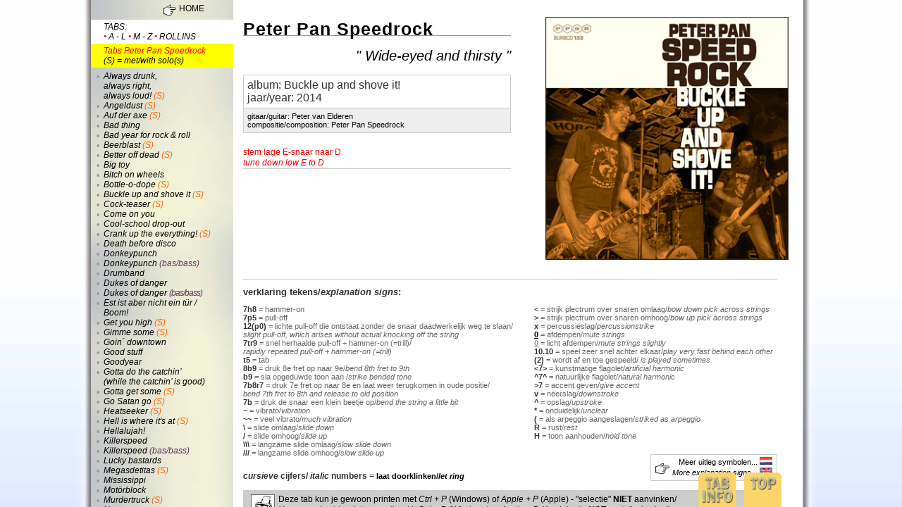

--- FILE ---
content_type: text/html
request_url: http://rockarolla.nl/peterpan/wideeyedandthirsty.html
body_size: 40950
content:
<!DOCTYPE html PUBLIC "-//W3C//DTD XHTML 1.1//EN" "http://www.w3.org/TR/xhtml11/DTD/xhtml11.dtd">
<html xmlns="http://www.w3.org/1999/xhtml" xml:lang="nl-NL" lang="nl-NL"><!-- InstanceBegin template="/Templates/pps_tab.dwt" codeOutsideHTMLIsLocked="false" -->

<head>
<meta http-equiv="Content-Type" content="text/html; charset=utf-8" />
<link rel="shortcut icon" href="../ill/favicon.ico" >
<!-- InstanceBeginEditable name="doctitle" -->
<title>Michiels E7#9add11/F gitaartabsite - Peter Pan Speedrock " Wide-eyed and thirsty "</title>
<!-- InstanceEndEditable -->


<script src="../SpryAssets/SpryEffects.js" type="text/javascript"></script>
<script language="Javascript1.1">

<!-- JAVASCRIPT WIJZIGEN TOP tabinfo -->
function MM_openBrWindow(theURL,winName,features) { //v2.0
  window.open(theURL,winName,features);
}
function MM_changeProp(objId,x,theProp,theValue) { //v9.0
  var obj = null; with (document){ if (getElementById)
  obj = getElementById(objId); }
  if (obj){
    if (theValue == true || theValue == false)
      eval("obj.style."+theProp+"="+theValue);
    else eval("obj.style."+theProp+"='"+theValue+"'");
  }
}
function MM_effectHighlight(targetElement, duration, startColor, endColor, restoreColor, toggle)
{
	Spry.Effect.DoHighlight(targetElement, {duration: duration, from: startColor, to: endColor, restoreColor: restoreColor, toggle: toggle});
}
</script>

<meta name="Description" content="Gitaartabsite van Michiel Hautus uit Arnhem met o.a. circa 65 gitaar tabs (guitar, bas, bass, tab, tablature, akkoorden, chords, solo, licks) van Peter Pan Speedrock zoals Donkeypunch, Resurrection, Motorblock, Dukes of Danger, Go Satan Go, Cock-Teaser, Get You High, Murdertruck, Better Off Dead, Hellalujah, Big Toy, Twist Of Fate, Surfwrecker, Crank Up The Everything, Auf Der Axe, Heatseeker, Rocketfuel, Crank up the everything, Going downtown, Megasdeditas, Killerspeed, Hangin' with the Wrong Crowd, Transsylvanian Express en Gotta Get Some" />
<meta name="Keywords" content="Michiel Hautus, Peter Pan Speedrock, tab, tabs, tablature, gitaar, guitar, bas, bass, akkoorden, chords, solo, licks, rock, rockabilly, speedrock, Donkeypunch, Motorblock, Dukes of Danger, Go Satan Go, Cock-Teaser, Better Off Dead, Hellalujah, Big Toy, Twist Of Fate, Get you high, Surfwrecker, Auf Der Axe, Heatseeker, Rocketfuel, Megasdeditas, Killerspeed, Crank Up The Everything, Hangin' with the Wrong Crowd, Transsylvanian Express, Gotta Get Some, Resurrection, Schoppenaas, Peter van Elderen, Dikke Dennis, Bart Geevers, Bart Nederhand, Bob Muileboom, Leo, Repomen, Eindhoven Rockcity" />

<!-- InstanceBeginEditable name="head" -->
<link rel="stylesheet" href="../css/tab.css" type="text/css" />
<link rel="stylesheet" href="../css/tabmenu.css" type="text/css" />
<link rel="stylesheet" href="../css/tabvoet.css" type="text/css" />

<!--[if lte IE 6]>
<link rel="stylesheet" href="../css/tab_ie6.css" type="text/css" media="screen">
  <![endif]-->

<!--[if IE 7]>
<link rel="stylesheet" href="../css/tab_ie7.css" type="text/css" media="screen">
  <![endif]-->

<!--[if IE 8]>
<link rel="stylesheet" href="../css/tab_ie8.css" type="text/css" media="screen">
  <![endif]-->
<!-- InstanceEndEditable -->

<style type="text/css">
<!--
@media screen and (max-width: 980px) {

body, html {
	overflow-x: scroll;
	overflow-y:hidden;
	height:100%;
	width:100%;
}
.schaduwlinks, .schaduwrechts {
	visibility:hidden;
}

#container {
	position:static;
	left: 0px;
}
#menu {
	position:fixed;
	left: 0px;
}
#inhoud {
	position:absolute;
	left: 195px;
}
#m, #b {display:none;}
#disclaimer {
	height:1000px;
}
#voethouder, #tabinfo_houder, #meer {visibility:hidden;}
}
-->
</style>



<style type="text/css">
<!--
@media screen and (max-width: 599px) {
#smartphone {
	visibility:visible;
}

#menu {
	height: 100px;ó
	width: 100%
}

#inhoud {
	left: 0px;
	top: 100px;
}

-->
</style>


</head>

<!=====================================>
<body>

<!-- AFBLIJVEN Begin container -->
<div id="container"><div class="schaduwlinks"></div><div class="schaduwrechts"></div>
<!=====================================>

<!-- LET OP Begin menu --><div id="menu">
<!=====================================>
	

<div id="linkcontainer">

    <div id="menukop">
<table width="20" border="0" center="right" valign="center">
  <tr>
    <td><a href="peterpantabindex.htm"><img src="../ill/handje.gif" title="naar start" height="22" width="18" vspace="7" border="none"/></a></td>
    <td><a href="peterpantabindex.htm" title="terug naar start">HOME</a></td>
  </tr>
</table>
</div>

    <div id="menukop2">
tabs:<br />
<span class="rood">&#8226;</span> <a href="../overigetabs/bigjack.html" title="A-L">a - l</a> <span class="rood">&#8226;</span> <a href="../overigetabs/mz/electrostaticbrainfield.html" title="M-Z">m - z</a> <span class="rood">&#8226;</span> <a href="../rollins/1.000timesblindbas.html" title="Rollins Band">rollins</a> </div>

	<div id="menukop3"><span class="rood">Tabs Peter Pan Speedrock</span><br />
      (S) = met/with solo(s) </div>


    <div id="menukop_ie6">Extra tabinfo: 
      <a href="#"><img src="../ill/ned.jpg" title="Nederlands" width="19" height="12" border="none" onclick="MM_openBrWindow('../algemenetuitlegtabs_alt.htm','tabinfonl','scrollbars=yes,resizable=yes,width=500,height=200')" /></a> 
      <a href="#"><img src="../ill/eng.jpg" title="English"  width="19" height="12" border="none" onclick="MM_openBrWindow('../generalexplanationtabs_alt.htm','tabinfonl','scrollbars=yes,resizable=yes,width=500,height=200')"/></a></div>

<div id="menu_punt">
	      &#8226;<br><br><br>&#8226;<br>&#8226;<br>&#8226;<br>&#8226;<br>&#8226;<br>&#8226;<br>&#8226;<br>&#8226;<br>&#8226;<br>&#8226;<br>&#8226;<br>&#8226;<br>&#8226;<br>&#8226;<br>&#8226;<br>&#8226;<br>&#8226;<br>&#8226;<br>&#8226;<br>&#8226;<br>&#8226;<br><br>&#8226;<br>&#8226;<br>&#8226;<br>&#8226;<br>&#8226;<br> &#8226;<br><br>&#8226;<br>&#8226;<br>&#8226;<br>&#8226;<br>&#8226;<br>&#8226;<br>&#8226;<br>&#8226;<br>&#8226;<br>&#8226;<br>&#8226;<br>&#8226;<br>&#8226;<br>&#8226;<br>&#8226;<br>&#8226;<br>&#8226;<br>&#8226;<br>&#8226;<br>&#8226;<br>&#8226;<br>&#8226;<br>&#8226;<br>&#8226;<br>&#8226;<br>&#8226;<br>&#8226;<br>&#8226;<br>&#8226;<br>&#8226;<br />&#8226;<br>&#8226;<br />&#8226;<br />&#8226;<br />&#8226;<br></div>

  <div id="menu_links"><a href="alwaysdrunk.html">Always drunk,<br />
  always right, <br />
  always loud!</a> <span class="solo">(S)</span><br />
  <a href="angeldust.html">Angeldust</a> <span class="solo">(S)</span><br />
  <a href="aufderaxe.html">Auf der axe</a> <span class="solo">(S)</span><br />
  <a href="badthing.html">Bad thing</a><br />
  <a href="badyearforrockroll.html">Bad year for rock &amp; roll</a><br />
  <a href="beerblast.html">Beerblast</a> <span class="solo">(S)</span><br />
  <a href="betteroffdead.html">Better off dead</a> <span class="solo">(S)</span><br />
  <a href="bigtoy.html">Big toy</a><br />
  <a href="bitchonwheels.html">Bitch on wheels</a><br />
  <a href="bottleodope.html">Bottle-o-dope</a> <span class="solo">(S)</span><br />
  <a href="buckleupandshoveit.html">Buckle up and shove it</a> <span class="solo">(S)</span><br />
  <a href="cock-teaser.html">Cock-teaser</a> <span class="solo">(S)</span><br />
  <a href="comeonyou.html">Come on you</a><br />
  <a href="coolschooldropout.html">Cool-school drop-out </a><a name="m" id="m"></a><br />
  <a href="crankuptheeverything.html">Crank up the everything!</a> <span class="solo">(S)</span><br />
  <a href="deathbeforedisco.html">Death before disco</a><br />
  <a href="donkeypunchgitaar.html">Donkeypunch</a><br />
  <a href="donkeypunch.html">Donkeypunch</a> <span class="bas">(bas/bass)</span><br />
  <a href="drumband.html#m">Drumband</a><br />
  <a href="dukesofdanger.html#m">Dukes of danger</a><br />
  <a href="dukesofdangerbas.html#m">Dukes of danger</a> <span class="afsp"><span class="bas">(bas/bass)</span></span><br />
  <a href="estistabernichteintur.html#m">Est ist aber nicht ein tür / <br />
  Boom! </a><br />
  <a href="getyouhigh.html#m">Get you high</a> <span class="solo">(S)</span><br />
  <a href="gimmesome.html#m">Gimme some</a> <span class="solo">(S)</span><br />
  <a href="goindowntown.html#m">Goin´ downtown</a> <br />
  <a href="goodstuff.html#m">Good stuff</a><br />
  <a href="goodyear.html#m">Goodyear</a><br />
  <a href="gottadothecatchin.html#m">Gotta do the catchin’ <br />
(while the catchin’ is good)</a> <br />
  <a href="gottagetsome.html#m">Gotta get some</a> <span class="solo">(S)</span><br />
  <a href="gosatango.html#m">Go Satan go</a> <span class="solo">(S)</span><br />
  <a href="heatseeker.html#m">Heatseeker</a> <span class="solo">(S)</span><br />
  <a href="helliswhereitsat.html#m">Hell is where it's at</a> <span class="solo">(S)</span><br />
    <a href="hellalujah.html#m">Hellalujah!</a><br />
  <a href="killerspeed.html#m">Killerspeed</a><br />
  <a href="killerspeedbas.html#m">Killerspeed</a> <span class="bas">(bas/bass)</span><br />
  <a href="luckybastards.html#m">Lucky bastards</a><br />
  <a href="megadetitas.html#m">Megasdetitas</a> <span class="solo">(S)</span><br />
  <a href="mississippi.html#m">Mississippi</a><br />
  <a href="motorblock.html#m">Motörblock</a><br />
  <a href="murdertruck.html#m">Murdertruck</a> <span class="solo">(S)</span><br />
  <a href="nexttown.html#b">Next town</a><br />
  <a href="noshuteye.html#b">No shut-eye</a><br />
  <a href="onewomanman.html#b">One-woman man </a><span class="solo">(S)</span><br />
  <a href="paythefuckinbill.html#b">Pay the fuckin'bill! </a><span class="solo">(S)</span><br />
  <a href="pedaltothemetal.html#b">Pedal to the metal </a><span class="solo">(S)</span> <br />
  <a href="punkisdead.html#b">Punk is dead</a><br />
  <a href="pursuituntilcapture.html#b">Pursuit until capture </a><br />
  <a href="redwings.html#b">Red wings</a><br />
  <a href="resurrection.html#b">Resurrection</a> <span class="solo">(S)</span><br />
  <a href="rockcity.html#b">Rockcity</a><br />
  <a href="rocketfuel.html#b">Rocketfuel</a> <span class="solo">(S)</span><br />
  <a href="rollercoaster.html#b">Rollercoaster</a> <span class="solo">(S)</span><br />
  <a href="saliva.html#b">Saliva</a> <span class="solo">(S)</span><br />
  <a href="shortroadtonowhere.html#b">Short road to nowhere</a> <span class="solo">(S)</span><br />
  <a href="stickit.html#b">Stick it </a><br />
  <a href="sunnysideup.html#b">Sunny side up</a> <span class="solo">(S)</span><br />
  <a href="supersucker.html#b">Supersucker</a><br />
  <a href="surfwrecker.html#b">Surfwrecker</a> <span class="solo">(S)</span><br />
  <a href="transsylvanianexpress.html#b">Transsylvanian Express</a> <br />
  <a href="twistoffate.html#b">Twist of fate</a> <span class="solo">(S)</span> <br />
  <a href="wewantblood.html#b">We want blood!</a> <br />
  <a href="wideeyedandthirsty.html">Wide-eyed and thirsty</a> <br />
  <a href="wrongcrowd.html#b">(Hangin' with the) <br />
  Wrong crowd </a><span class="solo">(S)</span> 
<div class="anker_b"><a name="b" id="b"></a></div><br />

 </div>
<div id="buffer_ie6"></div>


</div></div>
<!-- LET OP Einde menu -->
<!=====================================>


<!-- LET OP Begin inhoud --><div id="inhoud">
<!=====================================>
<a name="top" id="top"></a>
<div id="tabhoofd">
<div id="albumcover"><!-- hier albumcover plakken  width="345" height="345" border="0" -->
  <!-- InstanceBeginEditable name="albumcover" -->

<img src="ill/buckleupandshoveit.jpg" alt="" width="345" height="345" border="0"/><!-- InstanceEndEditable -->  <!-- einde albumcover plakken --></div>
<div id="tabhoofd_vak"><h1>Peter Pan Speedrock</h1>
<!-- InstanceBeginEditable name="tabhoofd" -->

<h2>" Wide-eyed and thirsty "</h2><span class="t3">album: Buckle up and shove it!<br />

jaar/year: 2014</span>

<span class="t4">gitaar/guitar: Peter van Elderen
<br />
compositie/composition: Peter Pan Speedrock</span>

<span class="t5">stem lage E-snaar naar D
<br />

<em>tune down low E to D</em></span>

<!-- InstanceEndEditable --></div></div>
<!-- einde tabhoofd plakken -->
     
  <div id="verkl_tekens">
    <div class="verkltek_kop">verklaring tekens/<em>explanation signs</em>:</div>
    <br />
        
<div id="tabel_l">
<span class="vet">7h8</span> = hammer-on<br />
<span class="vet">7p5</span> = pull-off <br />
<span class="vet">12(p0)</span> = lichte pull-off die ontstaat zonder de snaar daadwerkelijk weg te slaan/ <br />
<em>slight pull-off, which arises without actual knocking off the string</em> <br />
<span class="vet">7tr9</span> = snel herhaalde pull-off + hammer-on (=trill)/<br />
<em>rapidly repeated pull-off + hammer-on (=trill)</em> <br />
<span class="vet">t5</span> = tab <br />
<span class="vet">8b9</span> = druk 8e fret op naar 9e/<em>bend 8th fret to 9th</em> <br />
<span class="vet">b9 </span>= sla opgeduwde toon aan /<em>strike bended tone</em> <br />
<span class="vet">7b8r7</span> = druk 7e fret op naar 8e en laat weer terugkomen in oude positie/ <br />
<em>bend 7th fret to 8th and release to old position</em> <br />
<span class="vet">7b</span> = druk de snaar een klein beetje op/<em>bend the string a little bit</em> <br />
<span class="vet">~ </span>= vibrato/<em>vibration </em><br />
<span class="vet">~~</span> = veel vibrato/<em>much vibration</em> <br />
<span class="vet">\</span> = slide omlaag/<em>slide down </em><br />
<span class="vet">/</span> = slide omhoog/<em>slide up</em><br /> 
<span class="vet">\\\</span> = langzame slide omlaag/<em>slow slide down </em><br />
<span class="vet">///</span> = langzame slide omhoog/<em>slow slide up </em>
</div>

<div id="tabel_r">
<span class="vet"><</span> = strijk plectrum over snaren omlaag/<em>bow down pick across strings</em> <br />
<span class="vet">></span> = strijk plectrum over snaren omhoog/<em>bow up pick across strings </em><br />
<span class="vet">x</span> = percussieslag/<em>percussionstrike</em> <br />
<span class="afd_verklt">0</span> = afdempen/<em>mute strings </em><br />
<span class="licht_afd_verklt">0</span> = licht afdempen/<em>mute strings slightly </em><br />
<span class="vet">10.10</span> = speel zeer snel achter elkaar/<em>play very fast behind each other</em> <br />
<span class="vet">(2)</span> = wordt af en toe gespeeld/ <em>is played sometimes </em><br />
<span class="vet"><7></span> = kunstmatige flagolet/<em>artificial harmonic</em> <br />
<span class="vet">^7^</span> = natuurlijke flagolet/<em>natural harmonic </em><br />
<span class="vet">>7</span> = accent geven/<em>give accent</em> <br />
<span class="vet">v</span> = neerslag/<em>downstroke </em><br />
<span class="vet">^</span> = opslag/<em>upstroke</em> <br />
<span class="vet">*</span> = onduidelijk/<em>unclear </em><br />
<span class="vet">(</span> = als arpeggio aangeslagen/<em>striked as arpeggio</em> <br />
<span class="vet">R</span> = rust/<em>rest</em><br />
<span class="vet">H</span> = toon aanhouden/<em>hold tone</em>
</div>

<div id="meer" onclick="MM_changeProp('tabinfo_houder','','height','261px','DIV')">
<table border="0">
  <tr>
    <td><img src="../ill/handje.gif" height="22" width="20" border="none"/></td>
    <td><a href="#symbol_nl" title="meer uitleg">Meer uitleg symbolen... <img src="../ill/ned.jpg"  width="18" height="11" border="0" /><br />
</a><em><a href="#symbol_eng" title="more explanation">More explanation signs... <img src="../ill/eng.jpg"  width="18" height="11" border="0" /></a></em></td>
  </tr>
</table>
</div>

<div id="vetcur"><em>cursieve</em> cijfers/ <em>italic</em> numbers = <span class="bl2">laat doorklinken/<em>let ring</em></span><br />
</div>

<div id="print"><img src="../ill/print2.jpg" width="34px" height="30px" hspace="5" align="left" title="print info" />Deze tab kun je gewoon printen met<em> Ctrl + P</em> (Windows) of <em>Apple + P</em> (Apple) - "selectie" <strong>NIET</strong> aanvinken/<br />
<em>You can print this tab just easily with <em>Ctrl + P</em> (Windows) or <em>Apple + P</em> (Apple) - do <strong>NOT</strong> mark "selection"</em></div></div>

<!-- hier tabinhoud plakken --><div id="tabinhoud">
<!-- InstanceBeginEditable name="tab" -->


<p>INTRO<em></em></p>
<p>E --------------|-------------------------------------------------|<br />
  B --------------|-------------------------------------------------|<br />
  G --------------|-------------------------------------------------|<br />
  D --------------|----<em>0</em>-----<em>0-</em>----<em>0</em>-----<em>0</em>---<em>--0</em>-----<em>0</em>--------------|<br />
  A -1--3--3--5---|-&gt;<em>3/5</em>--&gt;<em>3/5-</em>-&gt;<em>3/5-</em>-&gt;<em>3/5-</em>-&gt;<em>3/5</em>--<em>&gt;3/5</em>--3/5-3-------|<br />
  D -3--3--5--5---|-------------------------------------------5-3b--|</p>
<p>opmerking: bas speelt in de eerste maat B# - F - C - G/<br />
    <em> note: bass plays in the first bar B# - F - C - G</em></p>
<p>RIFF A</p>
<p><span class="rood">rode tablature:</span> laat weg, de laatste keer voor riff B, C, of C2/<br />
    <em><span class="rood">red tabs:</span> leave out, the last time before riff B, C or C2</em></p>
<p>E  -----------------------------------------|<br />
  B  -----------------------------------------|<br />
  G -----------------------------------------|<br />
  D -*---<em>&gt;0--0</em>--------R-<em>&gt;0--0</em>--------------*-|<br />
  A -*---<em>&gt;0--0--0</em>-----R-<em>&gt;0--0</em>--------------*-|<br />
  D -*-0-<em>&gt;10/12-12-12</em>-R-<em>&gt;10/12-12-12</em>-<span class="rood">10b</span>-R-*-|</p>
<p>RIFF B COUPLET/<em>VERSE</em></p>
<p>E ------------------------------|<br />
  B ------------------------------|<br />
  G ------------------------------|<br />
  D ------------------------------|<br />
  A ------------------6-6--5------|<br />
  D -<u class="licht_grijs">0</u>-<u class="licht_grijs">0</u>-<u class="licht_grijs">0</u>-<u class="licht_grijs">0</u>-<u class="licht_grijs">0</u>-<u class="licht_grijs">0</u>-<u class="licht_grijs">0</u>-<u class="licht_grijs">0</u>--6-6--5--3b--|</p>
<p>RIFF C BRUG/<em>BRIDGE</em></p>
<p>E -------------------------------------------|<br />
  B -------------------------------------------|<br />
  G -------------------------------------------|<br />
  D -------------------------------------------|<br />
  A -5-3-5-3-5-3-5-3-R-5-3-5-3-----------------|<br />
  D -5-3-5-3-5-3-5-<u>3</u>-R-5-3-5-3-<u>6</u>-R-<u>6</u>-R-<u>5</u>-R-<u>3</u>-R-|</p>
<p>RIFF C2 (overgang naar riff D/<em>transition to riff D</em>)<em></em></p>
<p>E -----------------|-------------------------------------------------|<br />
  B -----------------|-------------------------------------------------|<br />
  G -----------------|-------------------------------------------------|<br />
  D -----------------|-------5--5--4--5--&gt;7-----&gt;7-----&gt;7--&gt;7--&gt;7--&gt;7--|<br />
  A -5-3-5-3-5-3-5-3-|-7--5--3--3--2--3--&gt;5-----&gt;5-----&gt;5--&gt;5--&gt;5--&gt;5--|<br />
  D -5-3-5-3-5-3-5-3-|-7--5--------------------------------------------|</p>
<p>RIFF D REFREIN/<em>CHORUS</em></p>
<p><span class="rood">rode tablature:</span> bas speelt hier <span class="rood">grondtoon</span> van accoord/<br />
    <em><span class="rood">red tabs:</span> bass plays <span class="rood">root</span> of chord here</em></p>
<p>E -----------------|--------------------------------------|<br />
  B -----------------|--------------------------------------|<br />
  G -----------------|--------------------------------------|<br />
  D -----------------|-------------------------------&lt;------|<br />
  A -<span class="rood">3</span>-----&gt;<u>3</u>-5------|-<span class="rood">3</span>---5----<span class="rood">1</span>--3--<span class="rood">3</span>--5--<span class="rood">5</span>--------&lt;------|<br />
  D -5--------5------|-5---5----3--3--5--5--7---------------|</p>
<p>TUSSENSTUK 1/<em>INTERLUDE</em> 1</p>
<p>E --------------------|--------------------|--------------------|--------------------|<br />
  B ------------3-------|------------3-------|------------3-------|------------3-------|<br />
  G -----<em>5</em>-R-5-----<em>5</em>----|-----<em>5</em>-R-5-----<em>5</em>----|-----<em>5</em>-R-5-----<em>5</em>----|-----<em>5</em>-R-5-----<em>5</em>----|<br />
  D -0h<em>4</em>------------<em>4</em>-R-|-0h<em>4</em>------------<em>4</em>-R-|-0h<em>4</em>------------<em>4</em>-R-|-0h<em>4</em>------------<em>4</em>-R-|<br />
  A --------------------|--------------------|--------------------|--------------------|<br />
  D --------------------|--------------------|--------------------|--------------------|</p>
<p>opmerking: de bovenstaande vier maten speelt de bas gedempt accenten met een hoge D /<br />
    <em> note: the  four bars above, the bass plays muted accents with an high D</em></p>
<p><span class="rood">rode tablature:</span> pluk met vingers/<br />
    <em><span class="rood">red tabs: </span>pick with fingers</em></p>
<p>E -------------------|------------------------|<br />
  B ----------<em>3</em>--------|------------------------|<br />
  G -2--<em>5</em>-----R--<em>5</em>-----|-<span class="rood">3~</span>----<span class="rood">3~</span>--drumroffels/-|<br />
  D -<em>5</em>-----<em>5</em>--------<em>5</em>--|------------<em>drumfills</em>---|<br />
  A -------------------|-<span class="rood">3~</span>----<span class="rood">3~</span>---------------|<br />
  D -------------------|------------------------|</p>
<p>E -------------------------------------------------|<br />
  B -------------------------------------------------|<br />
  G -------------------------------------------------|<br />
  D -------------------------------------------------|<br />
  A -&gt;3h5--&gt;3h5--&gt;3h5--&gt;3h5--&gt;3h5--&gt;3h5--3h5-3-------|<br />
  D -------------------------------------------5-3b--|</p>
<p>TUSSENSTUK 2/<em>INTERLUDE</em> 2</p>
<p>geen gitaar, alleen bas (in D)/<em> no guitar, only bass (in D)</em></p>
<p>RIFF D2 EINDSTUK/<em>ENDPART</em></p>
<p><span class="rood">rode tablature:</span> bas speelt hier <span class="rood">grondtoon</span> van accoord/<br />
    <em><span class="rood">red tabs:</span> bass plays <span class="rood">root</span> of chord here</em></p>
<p>E -----------------|-----------------------------|<br />
  B -----------------|-----------------------------|<br />
  G -----------------|-----------------------------|<br />
  D -----------------|-----------------------------|<br />
  A -<span class="rood">3</span>-----&gt;<u>3</u>-5------|-<span class="rood">3</span>---5----<span class="rood">1</span>--3--<span class="rood">3</span>--5--<span class="rood">5</span>------|<br />
  D -5--------5------|-5---5----3--3--5--5--7------|</p>
<p>E --------------------|--------------------------|<br />
  B --------------------|--------------------------|<br />
  G --------------------|--langzamer/--------------|<br />
  D --------------------|---<em>slower-</em>----------------|<br />
  A -<span class="rood">1</span>--3--<span class="rood">3</span>--5--<span class="rood">5</span>------|-<span class="rood">1</span>---3---<span class="rood">3</span>----5-----------|<br />
  D -3--3--5--5--7------|-3---3---5----5-----------|</p>
<p>E --------------------------------------------------------|<br />
  B --------------------------------------------------------|<br />
  G --------------------------------------&gt;0----------------|<br />
  D ---------------<em>0</em>-<em>0</em>-<em>0</em>------feedback----&gt;0----&gt;7-\--R-----|<br />
  A -<span class="rood"><em>5</em></span>------------------------------------&gt;0----&gt;<span class="rood">5</span>-\--R-----|<br />
  D -<em>7</em>------------------------------------------&gt;7-\--R-----|</p>
<!-- InstanceEndEditable -->
<!-- einde tabinhoud plakken --></div>


    <div id="disclaimer"> • Deze tab is mijn eigen interpretatie van de song. 
      <br />
      Ik heb hier veel werk ingestoken, dus waag het niet zonder mijn toestemming 
      (behalve voor eigen gebruik) het te kopieëren $#!@>!! • <br />
      <em>• This tab is my own interpretation of this song. <br />
      I've put a lot work to it, so don't you dare copy it (except for own use) 
      without my permission $#!@>!! •</em></p> 
      <p>© 2000 - 2026 <em>Michiel Hautus</em> • website: <span class="rood">www.rockarolla.nl</span></p>
    </div>


<!=====================================>
</div>


<!-- LET OP Einde inhoud -->

<!=====================================>
</div>
<!-- AFBLIJVEN Einde container -->



<!-- Voeten staan buiten container -->


<!-- Begin voet voor top -->
<div id="voethouder">

<div class="voet_top"><a href="#top"><img src="../ill/top.gif" title="to top of page   " width="55" height="81" border="0"/></a></div>

</div>

</div><!-- Einde voet voor top -->



<!-- Begin voet voor tabinfo_houder -->

<div id="tabinfo_houder" onclick="MM_changeProp('tabinfo_houder','','height','261px','DIV')" ondblclick="MM_changeProp('tabinfo_houder','','height','1px','DIV')">

<div id="tabinfo_knop"><a href="#"><img src="../ill/tabinfo.gif" title="extra explanation tabs and tabsymbols" width="55" height="81" border="0"/></a></div>

<div class="tabinfo_close"><a href="#">Klik dubbel om te sluiten! - Double click to close!</a></div>

  <div id="tabinfo">

    <div class="tabinfo_links" >
      <span class="roodbol">&#8226;</span> <a href="#symbol_nl">Extra uitleg tabsymbolen</a> 
      <span class="roodbol">&#8226;</span> <a href="#infoeng">
        <img src="../ill/eng.jpg" title="English" height="14" width="25" hspace="2" border="none" /> english </a>
      <span class="print_opdracht" onclick="MM_openBrWindow('../algemenetuitlegtabs_alt.htm','tabinfoprintopdracht','scrollbars=yes,resizable=yes,width=500,height=200')"><span class="roodbol">&#8226;</span> 
<a href="#"><img src="../ill/print.jpg" title="print vriendelijke versie" height="20" width="25"  border="none" /> print versie </a></span></div>
   
<div class="tabinfo_hoofdkop">Algemene uitleg tabs <img src="../ill/ned.jpg" alt="" height="14" width="25" hspace="2" border="none" /></div>
      
<div class="tabinfo_subkop">Algemeen</div>    
    <div class="tabinfo_tekst">Ik ben bij het uitschrijven van de tabs uitgegaan dat lezer redelijk bekend is met het algemene Tab-systeem en een redelijk gevorderde (bas)gitarist is. De meeste speciale tab-symbolen (hammer-on, pull-off, slide, flagoletten etc) komen overeen met de gebruikte in o.a. gitaarboeken, sommige zijn iets anders. Onderaan deze pagina staat een verdere verklaring van enkele symbolen.
      Bij sommige songs heb ik onder de kop extra opmerkingen staan  zoals gebruikte stemming, effecten of andere zaken die van belang zijn.
      Verder heb ik hier nog wat andere aanvullingen om het een en ander duidelijk te maken:
      <div class="tabinfo_subkop">Stemming</div> De normale stemming is van laag naar hoog: E - A - G - D - B - E. Andere stemmingen zijn aangegeven. Bij de tabs zelf heb ik toch E - A - G - D - B - E aangehouden, ook al is de stemming verlaagd. Dit geldt ook voor eventueel accoordbenamingen in de begeleidende tekst: een F-accoord bij een algehele stemverlaging van een halve toon is dan eigenlijk een E-accoord.
    Alleen als de snaren onderling verschillend zijn gestemd ten opzichte van de standaardstemming, zoals de   "drop-D tuning" (D - A - G - D - B - E), dan is dit wel bij de tabs en in de tekst aangehouden.
        <div class="tabinfo_subkop">Gebruik van effecten</div> Omdat ik vooral songs van heavy metal bands uitzoek (die bijna alles spelen met het distortion-effect), moet je ervan uitgaan dat je altijd distortion moet gebruiken tenzij anders aangegeven.
    Bijvoorbeeld: accoustisch, chorus, flanger etc.
    
        <div class="tabinfo_subkop">Manier van aanslaan</div> Je zult zelf even moet kijken bij welke gitaarpartijen je met je plectrum opslag of neerslag speelt. Bij sommige snelle partijen van diverse metalbands, kan het niet anders dan dat je op-neer-op etc. moet spelen.
    In sommige gevallen heb ik wel vermeld dat je op- (^) of neerslag (v) moet gebruiken, maar dit doe ik alleen als dit bepalend is voor het geluid. Hetzelfde geldt voor het plukken van snaren met je vingers. Bij de bastabs heb ik niet vermeld of er met plectrum of met vingers wordt gespeeld. Van de uitgezochte tabs weet ik dat de bassist van Peter Pan Speedrock met plectrum speelt, maar een gevorderde bassist kan het ook nog wel spelen met zijn vingers. De bassist van de Rollins Band speelt in ieder geval met zijn vingers.
    
      <div class="tabinfo_subkop">Arrangement</div> Het arrangement van een song heb ik niet uitgeschreven, maar dit ontdek je snel genoeg na luisteren van de desbetreffende song. Alle riffs en stukjes schrijf ik uit, met alle variaties. Staat er bij "met variaties", dan is alleen de hoofd- of eerste versie van een riff uitgeschreven. De solo is soms ook geheel of gedeeltelijk uitgeschreven, in veel gevallen is het te veel werk of gaat de solo te snel om uit te zoeken en dan heb ik dit niet gedaan. Soms staat ook de baspartij vermeld, gedetailleerd of slechts de basistonen - dit om een beter beeld te krijgen van een partij, in het bijzonder als de bas andere tonen speelt dan de gitaar en hiermee een accoord creeërt. 
    
    <div class="tabinfo_subkop"> Meerdere gitaren</div> Bij meerdere gitaren in een song is aangegeven welke gitaar wat speelt. Als er niets staat dan zijn is de desbetreffende partij voor alle gitaren hetzelfde.</div>

 <a name="symbol_nl" id="symbol_nl"></a> 
<div class="tabinfo_hoofdkop">Speciale symbolen met eventuele nadere uitleg:</div>    
<div class="tabinfo_symbol">
<span class="bordeauxrood">7h8	= hammer-on :</span> sla eerste toon aan en "hamer" de tweede, deze dus niet aanslaan<br />
<span class="bordeauxrood">7p5 = pull-off :</span> sla eerste toon en verkrijg de tweede door de snaar weg te slaan met de vinger die de eerste toon pakt op de hals<br />
<span class="bordeauxrood">12(p0) = lichte pull-off die ontstaat zonder de snaar daadwerkelijk weg te slaan  <br />
7tr9 = snel herhaalde pull-off + hammer-on (=trill) <br />
t5 = tab:</span> ontstaat door toon te "hameren" op hals, zonder aan te slaan<br />
<span class="bordeauxrood"> 8b9 = druk 8e fret op naar 9e:</span> druk zover op dat de toon wordt verkregen die je anders hebt als je 9e fret aanslaat<br />
<span class="bordeauxrood">b9 = sla opgeduwde toon aan :</span> druk eerst op (tot je de toon krijgt die je hebt als je de 9e fret aanslaat) en sla dan pas aan - meestal staat aangegeven op welke positie op de hals<br />
<span class="bordeauxrood">7b8r7 = druk 7e fret op naar 8e en laat weer terugkomen in oude positie <br />
7b = druk de snaar een klein beetje op:</span> druk circa een kwart noot op<br />
<span class="bordeauxrood">~ = vibrato<br />
~~ = veel vibrato<br />
\ = slide omlaag:</span> in het geval van bijv. 7\5: sla alleen eerste toon aan en "glij" naar de tweede; in het geval van bijv. \7: sla ergens hoger op de hals aan en "glij" naar de 7e positie.<br />
<span class="bordeauxrood">/ = slide omhoog:</span> in het geval van bijv. 5/7: sla alleen eerste toon aan en "glij" naar de tweede; in het geval van bijv. /7: sla ergens lager op de hals aan en "glij" naar de 7e positie.<br />
<span class="bordeauxrood">\\\ = langzame slide omlaag<br />
/// = langzame slide omhoog<br />
< = strijk plectrum over snaren omlaag<br />
> = strijk plectrum over snaren omhoog<br />
x = percussieslag:</span> houd je vingers tegen de snaren bij aanslaan, maar druk niet in - meestal op positie van de tonen/accoorden die er aan vooraf gingen<br />
<span class="afdempen">0</span><span class="bordeauxrood"> = afdempen: </span>demp snaren af bij aanslaan met je palm van de hand waarmee je aanslaat, bij de kam van de gitaar<br />
<span class="licht_afdempen">0</span> <span class="bordeauxrood">= licht afdempen<br />
10.10	= speel zeer snel achter elkaar<br />
(2) = wordt af en toe gespeeld<br />
<7> = kunstmatige flagolet:</span> direct na aanslaan moet je je duim - waarmee je het plectrum vast houdt - nog even de aangeslagen snaar aanraken: dit veroorzaakt een "boventoon" - gaat het beste met veel distortion<br />
<span class="bordeauxrood">^7^ = natuurlijke flagolet: </span>raak de toon lichtjes aan boven de 7e fret zonder in te drukken - dit veroorzaakt een "boventoon"<br />
<span class="bordeauxrood">>7 = accent geven<br />
v = neerslag<br />
^ = opslag<br />
* = onduidelijk<br />
( = als arpeggio aangeslagen:</span> sla het accoord niet in eens aan, maar snaar voor snaar in de richting die je aanslaat, maar sneller dan bij een "gebroken accoord", waarbij je heel nadrukkelijk snaar voor snaar aanslaat<br />
<span class="bordeauxrood">R = rust </span>  <br />
<span class="bordeauxrood">H = toon aanhouden: </span>houdt de toon aan uit de vorige maat<br />
<br />
<span class="cursief">cursieve cijfers </span><span class="bordeauxrood">= laat doorklinken:</span> laat deze tonen doorklinken met de volgende, zodat de afzonderlijke tonen een accoord vormen <br />
</div>

<a name="infoeng" id="infoeng"></a> 
<div class="tabinfo_links_eng" >
      <span class="roodbol">&#8226;</span> <a href="#symbol_eng">Extra explanation tabsymbols</a> 
      <span class="print_opdracht" onclick="MM_openBrWindow('../generalexplanationtabs_alt.htm','tabinfoprintopdrachtengels','scrollbars=yes,resizable=yes,width=500,height=200')"><span class="roodbol">&#8226;</span> 
<a href="#"><img src="../ill/print.jpg" title="print friendly version" height="20" width="25"  border="none" /> print version </a></span></div>

<div class="tabinfo_hoofdkop">General explanation tabs <img src="../ill/eng.jpg" alt="" height="14" width="25" hspace="2" border="none" /></div>
<div class="tabinfo_subkop">General</div> 
<div class="tabinfo_tekst">My tabs are based on the idea that the one who's read theme, is pretty familiar with the general tab-system and is a pretty developed (bass)guitarist. The most used tab-symbols (hammer-on, pull-off, slide, harmonics etc) are similiar to the ones used in i.a. guitarbooks, some are little different. There's a list below of this page with a futher explanation of some symbols. Some songs contains extra comments below the head about used tuning, effects or other issues that are important. 
    Besides that, here are some different replenishments to clear up some things: 
    
   <div class="tabinfo_subkop">Tuning</div> The normal tuning is from low to high: E - A - G - D - B - E. Other tunings are mentioned. However, at the tabs itself, I've kept E - A - G - D - B - E not depending from a detuning. This also applies for possible chorddefinitions in the covering text: a F-chord in a total detuning of one step is actually an E-chord. Only if the strings are detuned relative with regard to the standardtuning, like the "drop-D tuning" (D - A - G - D - B - E), than this is kept up at the tabs and in the text 
    
    <div class="tabinfo_subkop">Use of effects</div> Because I translate mostly songs of heavy metal bands (who plays almost everything with the distortion-effect), you have to use always distortion, except mentioned different. For example: clean tone, chorus, flanger etc.
    
    <div class="tabinfo_subkop">Way of striking</div> You have to look yourselfs which guitarparts to play with your pick as upstroke or downstroke. Some fast parts of various metalbands, cannot be played different than playing as up-down-up etc. However, in some cases, I've mentioned that you've to use up- (^) or downstroke (v), but I do this only if this is typical for the sound. The same for picking the strings with you fingers. I haven't mentioned at the basstabs if is played with pick or fingers. Of the translated songs, I know the bassplayer of Peter Pan Speedrock plays with a pick, but a well advanced bassplayer can also still handle it with his fingers. The bassplayer of the Rollins Band plays definetely with his fingers.
    
    <div class="tabinfo_subkop">Arrangement</div> The arrangements of a song aren't written out, but this is discovered easy after listening to the relevant song. I write out all riffs and parts, with all variations. If is mentioned: "with variations", then only the main- or first version of a riff is written out. The solo is sometimes also complete or partly written out, but in many cases is too much work or the solo is too fast to translate and then I haven't. The basspart is also mentioned sometimes, in details or just the basictones - this will give you a greater view on a part, especially if the bass plays other tones than the guitar what will create a chord by this.
    
    <div class="tabinfo_subkop">More guitars</div> In case of more guitars, then is mentioned which guitar plays which part. If nothing is mentioned, than the relevant part is the same for all guitars. </div>
    
<a name="symbol_eng" id="symbol_eng"></a>
<div class="tabinfo_hoofdkop">Special symbols with possible more explanation: </div> 
   <div class="tabinfo_symbol"> 
<span class="bordeauxrood">7h8 = hammer-on :</span> strike first tone and "hamer" the second, so don't strike that one<br />
<span class="bordeauxrood">7p5 = pull-off :</span> strike first tone and get the second by pull-off the string with the finger that takes the first one on the neck<br />
<span class="bordeauxrood">12(p0) = slight pull-off, which arises without actual knocking off the string<br />
7tr9 = rapidly repeated pull-off + hammer-on (=trill)<br />
t5 = tab:</span> exists by "hamering" on the neck, without striking<br />
<span class="bordeauxrood">8b9 = bend 8th fret to 9th:</span> bend as far enough to get the tone that you got if you just strike the 9th fret<br />
<span class="bordeauxrood">b9 = strike bended tone:</span> bend first (until you'll get the tone you got when striking the 9th fret) and only then strike - mostly it is mentioned on which position on the neck<br />
<span class="bordeauxrood">7b8r7 = bend 7th fret to 8th and release to old position<br />
7b = bend the string a little bit: </span>bend about for a quarter note<br />
<span class="bordeauxrood">~ = vibration<br />
~~ = much vibration<br />
\ = slide down:</span> in case of for example 7\5: strike only the first tone and slide to the second; in case of for example \7: strike somewhere higher on the neck en slide to 7th position<br />
<span class="bordeauxrood">/ = slide up: </span>in case of for example 5/7"strike only the first tone and slide to the second; in case of for example /7: strike somewhere lower on the neck and slide to 7th position<br />
<span class="bordeauxrood">\\\ = slow slide down<br />
/// = slow slide up<br />
< = bow down pick across strings<br />
> = bow up pick across strings<br />
x = percussionstrike: </span>hold your fingers to the strings while striking, but don't push them - mostly on position of tones/chords that went before<br />
<span class="afdempen">0</span> <span class="bordeauxrood">= mute strings: </span>mute strings during striking with the palm of the hand which using for striking, near to the position where the strings are fixed to the body of the guitar<br />
<span class="licht_afdempen">0</span> <span class="bordeauxrood">= mute strings slightly</span><br />
<span class="bordeauxrood">10.10	= play very fast behind each other<br />
(2) = is played sometimes<br />
<7> = artificial harmonic:</span> directly after striking you've to touch with your thumb - the one that holds the pick - the striked string: this causes a harmonic - this works out the best with a lot of distortion <br />
<span class="bordeauxrood">^7^ = natural harmonic:</span> touch the string lightly above the 7th fret without pushing - this causes a harmonic<br />
<span class="bordeauxrood">>7 = give accent<br />
v = downstroke<br />
^ = upstroke<br />
* = unclear<br />
( = striked as arpeggio:</span> don't strike the chord in one time, but more string after string in the direction of striking, but faster as with a arpeggio - that one is played with emphatic one after the other striked strings<br />
<span class="bordeauxrood">R = rest </span>    <br />
<span class="bordeauxrood">H = hold tone:</span> hold tone from previous bar<br />
<br />
<span class="cursief">italic numbers</span> <span class="bordeauxrood">= let ring: </span>let ring these tones with the next cursive - the seperate tones shall create a chord as result of this <br />
   </div><br />
<br />


<!-- afblijven -->
</div>
</div><!-- Einde voet voor tabinfo_houder -->




<!=====================================>

<script type="text/javascript">
var gaJsHost = (("https:" == document.location.protocol) ? "https://ssl." : "http://www.");
document.write(unescape("%3Cscript src='" + gaJsHost + "google-analytics.com/ga.js' type='text/javascript'%3E%3C/script%3E"));
</script>
<script type="text/javascript">
try {
var pageTracker = _gat._getTracker("UA-12308677-3");
pageTracker._trackPageview();
} catch(err) {}</script>
</body>
<!-- InstanceEnd --></html>

--- FILE ---
content_type: text/css
request_url: http://rockarolla.nl/css/tab.css
body_size: 6825
content:
@charset "utf-8";
/* tab algemeen, inhoud, disclaimer, links en printinstellingen */

/* webfonts */
@font-face {
   font-family: Roboto Black;
   src: url(webfonts/Roboto/Roboto-Black.ttf);
}

body {
	background-attachment: fixed;
	background-image: url(../ill/hiresachtergrond.jpg);
	background-repeat: repeat;
	scrollbar-face-color: #CCCCCC;
	scrollbar-highlight-color: #FFFFFF;
	scrollbar-shadow-color: #FFFFFF;
	scrollbar-3Dlight-color: #FFFFFF;
	scrollbar-arrow-color: #333333;
	scrollbar-track-color:#FFFFCC;
	scrollbar-darkshadow-color: #999999;
	margin: 0px;
	overflow:hidden;
	position:fixed;
}

html {font-size:76%;}

.schaduwlinks {
	background-image: url(../ill/schaduw_l.png);
	position: absolute;
	height: 1500px;
	width: 20px;
	left: -531px;
	top: 0px;
	z-index:2;
	background-repeat: repeat-y;
}

.schaduwrechts {
	background-image: url(../ill/schaduw_r.png);
	position: absolute;
	height: 1500px;
	width: 20px;
	left: 500px;
	top: 0px;
	z-index:2;
	background-repeat: repeat-y;
}

#container {
	position:fixed;
	top:0px;
	width:10px;
	height:100%;
	z-index:1;
	left: 50%;
}


#inhoud {
	position:absolute;
	top:0px;
	width:793px;
	height:100%;
	z-index:3;
	left: -315px;
	top: 0px;
	padding-left: 20px;
	padding-right: 0px;
	background-color: #FFFFFF;
	overflow-x: hidden;
	overflow-y: auto;
}

#inhoud_witte_bodem {
	position:absolute;
	width:820px;
	height:50px;
	z-index:2;
	left: -322px;
	background-color: #FFFFFF;
	bottom: 0px;
}

#albumcover {
	position: absolute;
	z-index: 10;
	top: 24px;
	right: 24px;
	height: 340px;
	width: 340px;
}

/* Opera */
@media all and (-webkit-min-device-pixel-ratio:10000), not all and (-webkit-min-device-pixel-ratio:0)
{
#albumcover {
	right: 40px;
}
}

#tabhoofd {
	height: 350px;
	width: 758px;
	padding-bottom: 32px;
	padding-top: 14px;
}
#tabhoofd_vak {
	height: auto;
	width: 380px;
}	


/* band */
h1, .stijl1 {
	font-family: Arial, Helvetica, sans-serif;
	font-size: 25px;
	
	line-height:18px;
	color: #000000;
	margin-top: 18px;
	font-weight: bold;
	display: block;
	letter-spacing: 1px;
	border-bottom-width: 1px;
	border-bottom-style: solid;
	border-bottom-color:#999999;
}

/* stjl1=bij bandnaam, klein=bij songtitel */
.klein, .stijl1 {
	font-size: 14px;
	line-height: 8px;
	display: block;
	border-bottom-width: 0px;
}

.klein {
	line-height: 15px;
	margin-bottom: 4px;
}


/* song */
h2 {
	font-family:  Arial, Helvetica, sans-serif;
	font-size: 20px;
	font-style: italic;
	color: #000000;
	margin-bottom: 15px;
	font-weight: normal;
	display: block;
	text-align: right;
}

/* album + jaar */
.t3 {
	font-family: Arial, Helvetica, sans-serif;
	font-size: 16px;
	color: #333333;
	display: block;
	margin-bottom: 0px;
	padding: 5px;
	border: 1px solid #CCCCCC;
}

.split {
	font-size: 11px;
	font-weight: normal;
}


/* gitarist + componist */
.t4 {
	font-family: Arial, Helvetica, sans-serif;
	font-size: 11px;
	color: #000000;
	background-color: rgb(238,238,238);
	font-weight: normal;
	display: block;
	margin-bottom: 20px;
	padding: 5px;
	border: 1px solid #CCCCCC;
	border-top: 0px;
}

/* extra info 1 */
.t5 {
	font-family: Arial, Helvetica, sans-serif;
	font-size: 12px;
	color:#FF0000;
	line-height: 15px;
	display: block;
	margin-bottom: 8px;
	border-bottom: solid 1px #CCCCCC;
}

/* extra info 2 */
.t6 {
	font-family: Arial, Helvetica, sans-serif;
	font-size: 12px;
	color:#FF0000;
	line-height: 15px;
	display: block;
	margin-bottom: 4px;
	border-bottom: solid 1px #CCCCCC;
}

/* correcties */
.t7 {
	font-family: Arial, Helvetica, sans-serif;
	font-size: 11px;
	color: #666666;
	font-weight: normal;
	line-height: 13px;
	margin-top: 8px;
	display: block;
}

/* extra info 3 - releaseinfo */
.t8 {
	font-family: Arial, Helvetica, sans-serif;
	font-size: 12px;
	color:#333333;
	line-height: 15px;
	display: block;
	margin-bottom: 8px;
	border-bottom: solid 1px #CCCCCC;
}

#verkl_tekens {
	font-family: Arial, Helvetica, sans-serif;
	font-size: 11px;
	font-weight: normal;
	color: #666666;
	width: 758px;
	line-height: 12px;
	padding-top: 12px;
	border-top: 1px solid #CCCCCC;
	padding-bottom: 0px;
}

.verkltek_kop {
	font-size: 13px;
	font-weight: bold;
	color: #333333;
}

#tabel_l {
	width: 390px;
	margin-top: 0px;
	margin-bottom: 20px;
	float:left;
}

#tabel_r {
	width: 343px;
	margin: 0 0 20px 23px;
	float:left;
}

.vet {
	font-weight: bolder;
	color: #333333;
}

.cursief2 {
	font-style: italic;
}

.licht_afd_verklt {
	font-weight: bold;
	color: #999999;
	text-decoration: underline;
}

.afd_verklt {
	font-weight: bold;
	text-decoration: underline;
	color: #000000;
}

#vetcur {
	font-weight: bolder;
	color: #333333;
	font-size:12px;
	line-height:14px;
	width: 360px;
	float:left;
}

#meer {
	font-family: Arial, Helvetica, sans-serif;
	font-size: 11px;
	font-weight: normal;
	text-align:right;
	line-height: 15px;
	float:right;
	padding:0 3px 0 3px;
	border: 1px solid #CCCCCC;
}

.bl2 {
	color: #000000;
	font-size:11px;
}

.normaal {
	font-style: normal;
}

#print {
	font-family: Arial, Helvetica, sans-serif;
	font-size: 12px;
	line-height:15px;
	color: #000000;
	background-color: #CCCCCC;
	padding: 5px;
	border: 1px solid #CCCCCC;
	width: 746px;
	margin-top: 13px;
	float:left;
}

#tabinhoud {
	height: auto;
	width: 758px;
	padding: 20px 0px 12px 0px;
	font-family: "Courier New", Courier, monospace;
	font-size: 13px;
	line-height: 15px;
	color: #000000;
	float:left;
}

.licht_grijs {
	color: #666699;
}

.rood {
	color: #FF0000;
}
.blauw {
	color: #0000FF;
}
.oranje {
	color: #FF6600;
}
.roze {
	color: #FF00FF;
}
.groen {
	color: #006600;
}
.grijs {
	color: #666699;
}
.wit {
	color: #FFFFFF;
}

#disclaimer {
	font-family: Verdana, Arial, Helvetica, sans-serif;
	font-size: 9px;
	color: #000000;
	text-align: center;
	position: relative;
	top: 0px;
	width: 760px;
	padding-top: 12px;
	padding-bottom: 15px;
	float:left;
	border-top-width: 1px;
	border-top-style: solid;
	border-top-color: #999999;
}

a:link {color: #000000;	text-decoration: none;}
a:visited {text-decoration: none; color: #000000;}
a:hover, a:active {text-decoration: none; color: #FF0000;}

#tabhoofd a:link {color:#FF0000; text-decoration: underline;}
#tabhoofd a:visited {text-decoration: underline; color:#FF0000;}
#tabhoofd a:hover, a:active {text-decoration: none; color: #FF9900;}

@media print {
body {background-image: none; overflow:visible; position:static;}
.schaduwlinks {visibility:hidden;}
.schaduwrechts {visibility:hidden;}
#container {position:absolute;left: 0px;}
#inhoud {left: 0px;	top: 0px;}
#menu {visibility: hidden;}
#inhoud {height: auto; overflow: visible;}
	#albumcover {right: 34px;}
	#meer {visibility:hidden;}
	#tabinhoud {font-size: 13px;line-height: 15px;}
	#print {visibility: hidden;height: 0px;}
	#inhoud_witte_bodem {visibility:hidden;}
#voethouder {visibility:hidden;}
#tabinfo_houder {visibility:hidden;}
}



--- FILE ---
content_type: text/css
request_url: http://rockarolla.nl/css/tabmenu.css
body_size: 2144
content:
@charset "utf-8";
/* tabmenu */


#menu {
	position:absolute;
	top: 0px;
	width:202px;
	height:100%;
	z-index:5;
	left: -511px;
	overflow-x: hidden;
	overflow-y: auto;
	background-image: url(../ill/keuzeachtergrond2.jpg);
	background-repeat: repeat;
}

#linkcontainer {
	height: auto;
	width: 190px;
	margin:0 0 10px 0px;
}

#menukop {
	font-family: Arial, Helvetica, sans-serif;
	font-size: 12px;
	font-style: normal;
	line-height: normal;
	text-transform: uppercase;
	color: #000000;
	height: auto;
	width: 70px;
	margin:-10px 0 -7px 100px;
	text-align: right;
	float:left;
}

#menukop2 {
	float: left;
	height: auto;
	width: 184px;
	margin-top: 0px;
	margin-bottom: 0px;
	font-family: Arial, Helvetica, sans-serif;
	font-size: 12px;
	font-style: italic;
	line-height: normal;
	color: #000000;
	background-color: #FFFFFF;
	padding: 3px 0 3px 18px;
	text-transform: uppercase;
}

#menukop3 {
	float: left;
	font-family: Arial, Helvetica, sans-serif;
	font-size: 12px;
	font-style: italic;
	line-height: normal;
	color: #000000;
	background-color: #FFFF00;
	height: auto;
	width: 184px;
	margin-top: 0px;
	padding: 3px 0 3px 18px;
	margin-bottom: 0px;
}

#menukop_ie6 {
	visibility: hidden;
	height: 0px;
}

#menu_punt {
	font-family: Arial, Helvetica, sans-serif;
	font-size: 12px;
	line-height: 14px;
	color: #999999;
	height: auto;
	width: 10px;
	margin-left: 8px;
	float: left;
	margin-top: 6px;
}

.menu_bandnaam {
	font-family: Arial, Helvetica, sans-serif;
	font-size: 12px;
	font-style: italic;
	line-height: 14px;
	color: #FF0000;
	letter-spacing: normal;
	}

.afsp {
	letter-spacing: -1px;
}

#menu_links {
	font-family: Arial, Helvetica, sans-serif;
	font-size: 12px;
	font-style: italic;
	line-height: 14px;
	letter-spacing: normal;
	padding-left: 0px;
	width: 170px;
	float: left;
	padding-bottom: 15px;
	margin-top: 5px;
}

#menu_links a:link {color:#000000;}
#menu_links a:visited {color:#666666;}
#menu_links a:hover, a:active {color:#FF9900;}

.solo {
	color: #FF6600;
}

.bas {
	color: #663366;
}

.anker_b {
	margin-top: 0px;
	width:1px;
	height:1px;	
}

#buffer_ie6 {
	visibility:hidden;
}
#nedstat_o {
	visibility:hidden;
}

--- FILE ---
content_type: text/css
request_url: http://rockarolla.nl/css/tabvoet.css
body_size: 2819
content:
@charset "utf-8";
/* tabvoet */


#voethouder {
	bottom:25px;
	width:450px;
	height:25px;
	position:fixed;
	z-index: 3;
	left: 50%;
}
	
.voet_top {
	height: 20px;
	width: 35px;
	z-index: 40;
	margin-bottom: 0px;
	float: right;
}

#tabinfo_houder {
	position:fixed;
	bottom:50px;
	left:50%;
	width:10px;
	height:1px;
	z-index:25;
}

#tabinfo_knop {
	z-index: 26;
	padding-left: 350px;
}

.tabinfo_close {
	font-family: Verdana, Arial, Helvetica, sans-serif;
	font-size: 9px;
	font-weight: bold;
	color: #FFFFFF;
	background-color: #000000;
	text-align: center;
	height: 18px;
	width: 275px;
	border: 1px solid #6699CC;
	padding-top:3px;
	margin: -4px 0 -1px 128px;
}

.tabinfo_close a:link {color:#FFFFFF;	text-decoration: none;}
.tabinfo_close a:visited {color:#FFFFFF;	text-decoration: none;}
.tabinfo_close a:hover, a:active {color:#FFFF00;	text-decoration: none;}

#tabinfo {
	background-color: rgb(238,238,238);
	height: 177px;
	width: 495px;
	margin-left: -122px;
	border: 1px solid #6699CC;
	overflow: auto;
	padding: 15px;
	z-index:27;
}
	
.tabinfo_links, .tabinfo_links_eng {
	font-family: Verdana, Arial, Helvetica, sans-serif;
	font-size: 11px;
	color: #000000;
	font-style: italic;
	font-weight: normal;
	float: left;
	margin: -5px 0 13px 0;
	padding: 5px;
	border: 1px dotted #666666;
	background-color: #FFFFFF;
	width: 465px;
	margin-right: 0px;
	text-align: center;
	height: 23px;
	text-transform: capitalize;
}

.tabinfo_links_eng {
	margin: 25px 0 13px 0;
}
	
print_opdracht {}
	
.roodbol {
	color: #FF0000;
	font-family: Arial, Helvetica, sans-serif;
	font-weight: bold;
	font-size: 10px;
}

.tabinfo_links a:link {color: #000000;	}
.tabinfo_links a:visited {color: #000000;}
.tabinfo_links a:hover, a:active {color: #FF0000;}

.tabinfo_links_eng a:link {color: #000000}
.tabinfo_links_eng a:visited {color: #000000;}
.tabinfo_links_eng a:hover, a:active {color: #FF0000;}

.tabinfo_hoofdkop {
	font-family: Arial, Helvetica, sans-serif;
	font-size: 16px;
	color: #CC0000;
	margin-top: 15px;
	clear: left;
	letter-spacing: 1px;
	font-weight: bold;
}
	
.tabinfo_subkop {
	font-family: Verdana, Arial, Helvetica, sans-serif;
	font-size: 12px;
	font-style: italic;
	color: #000000;
	font-weight: bold;
	margin-top: 10px;
	margin-bottom: 5px;
}
	
.tabinfo_tekst {
	font-family: Verdana, Arial, Helvetica, sans-serif;
	font-size: 10px;
	line-height: 14px;
	color: #000000;
}
	
.tabinfo_symbol {
	font-family: Verdana, Arial, Helvetica, sans-serif;
	font-size: 10px;
	color: #000000;
	margin-top: 10px;
}
	
.bordeauxrood {
	color: #FF0000;
	font-weight: bold;
}
	
.afdempen {
	text-decoration: underline;
	font-weight: bold;
	color: #CC0033;
}
	
.licht_afdempen {
	font-weight: bold;
	color: #666699;
	text-decoration: underline;
}
	
.cursief {
	font-style: italic;
	font-weight: bold;
	color: #663399;
}
	
